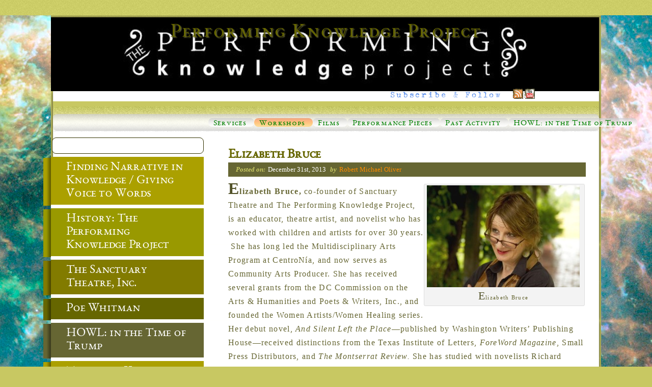

--- FILE ---
content_type: text/html; charset=UTF-8
request_url: https://performingknowledge.org/writing-workshop-performance-poetry-prose/acting-for-writers-workshop-series/acting-for-writers-round-2-january-18/acting-for-writers-fact-sheet/elizabeth-bruce/
body_size: 11101
content:
<!DOCTYPE html>
<html lang="en-US">
<head>
<!-- basic meta data -->
	<meta charset="UTF-8" />
    <link rel="profile" href="http://gmpg.org/xfn/11" />
	     <!-- Favicon: You will need to add your own code for a favicon here. Removed due to Theme Reveiw Guildelines -->  
	<title>
		     Elizabeth Bruce - Performing Knowledge Project	</title>
	<!--Stylesheets-->  
	             
     
           
        
    <!--[if lt IE 9]>
        <script src="http://html5shiv.googlecode.com/svn/trunk/html5.js" type="text/javascript"></script>
    	<script src="http://ie7-js.googlecode.com/svn/version/2.1(beta4)/IE9.js" type="text/javascript"></script>
    	<script src="http://ie7-js.googlecode.com/svn/version/2.1(beta4)/ie7-squish.js" type="text/javascript"></script>
    	<![endif]-->     

   <link rel="pingback" href="https://performingknowledge.org/xmlrpc.php" /> 
    <!-- Scripts -->
		
	
        
    <meta name='robots' content='max-image-preview:large' />
	<style>img:is([sizes="auto" i], [sizes^="auto," i]) { contain-intrinsic-size: 3000px 1500px }</style>
	<link rel="alternate" type="application/rss+xml" title="Performing Knowledge Project &raquo; Feed" href="https://performingknowledge.org/feed/" />
<link rel="alternate" type="application/rss+xml" title="Performing Knowledge Project &raquo; Comments Feed" href="https://performingknowledge.org/comments/feed/" />
<script type="text/javascript">
/* <![CDATA[ */
window._wpemojiSettings = {"baseUrl":"https:\/\/s.w.org\/images\/core\/emoji\/16.0.1\/72x72\/","ext":".png","svgUrl":"https:\/\/s.w.org\/images\/core\/emoji\/16.0.1\/svg\/","svgExt":".svg","source":{"concatemoji":"https:\/\/performingknowledge.org\/wp-includes\/js\/wp-emoji-release.min.js?ver=6.8.3"}};
/*! This file is auto-generated */
!function(s,n){var o,i,e;function c(e){try{var t={supportTests:e,timestamp:(new Date).valueOf()};sessionStorage.setItem(o,JSON.stringify(t))}catch(e){}}function p(e,t,n){e.clearRect(0,0,e.canvas.width,e.canvas.height),e.fillText(t,0,0);var t=new Uint32Array(e.getImageData(0,0,e.canvas.width,e.canvas.height).data),a=(e.clearRect(0,0,e.canvas.width,e.canvas.height),e.fillText(n,0,0),new Uint32Array(e.getImageData(0,0,e.canvas.width,e.canvas.height).data));return t.every(function(e,t){return e===a[t]})}function u(e,t){e.clearRect(0,0,e.canvas.width,e.canvas.height),e.fillText(t,0,0);for(var n=e.getImageData(16,16,1,1),a=0;a<n.data.length;a++)if(0!==n.data[a])return!1;return!0}function f(e,t,n,a){switch(t){case"flag":return n(e,"\ud83c\udff3\ufe0f\u200d\u26a7\ufe0f","\ud83c\udff3\ufe0f\u200b\u26a7\ufe0f")?!1:!n(e,"\ud83c\udde8\ud83c\uddf6","\ud83c\udde8\u200b\ud83c\uddf6")&&!n(e,"\ud83c\udff4\udb40\udc67\udb40\udc62\udb40\udc65\udb40\udc6e\udb40\udc67\udb40\udc7f","\ud83c\udff4\u200b\udb40\udc67\u200b\udb40\udc62\u200b\udb40\udc65\u200b\udb40\udc6e\u200b\udb40\udc67\u200b\udb40\udc7f");case"emoji":return!a(e,"\ud83e\udedf")}return!1}function g(e,t,n,a){var r="undefined"!=typeof WorkerGlobalScope&&self instanceof WorkerGlobalScope?new OffscreenCanvas(300,150):s.createElement("canvas"),o=r.getContext("2d",{willReadFrequently:!0}),i=(o.textBaseline="top",o.font="600 32px Arial",{});return e.forEach(function(e){i[e]=t(o,e,n,a)}),i}function t(e){var t=s.createElement("script");t.src=e,t.defer=!0,s.head.appendChild(t)}"undefined"!=typeof Promise&&(o="wpEmojiSettingsSupports",i=["flag","emoji"],n.supports={everything:!0,everythingExceptFlag:!0},e=new Promise(function(e){s.addEventListener("DOMContentLoaded",e,{once:!0})}),new Promise(function(t){var n=function(){try{var e=JSON.parse(sessionStorage.getItem(o));if("object"==typeof e&&"number"==typeof e.timestamp&&(new Date).valueOf()<e.timestamp+604800&&"object"==typeof e.supportTests)return e.supportTests}catch(e){}return null}();if(!n){if("undefined"!=typeof Worker&&"undefined"!=typeof OffscreenCanvas&&"undefined"!=typeof URL&&URL.createObjectURL&&"undefined"!=typeof Blob)try{var e="postMessage("+g.toString()+"("+[JSON.stringify(i),f.toString(),p.toString(),u.toString()].join(",")+"));",a=new Blob([e],{type:"text/javascript"}),r=new Worker(URL.createObjectURL(a),{name:"wpTestEmojiSupports"});return void(r.onmessage=function(e){c(n=e.data),r.terminate(),t(n)})}catch(e){}c(n=g(i,f,p,u))}t(n)}).then(function(e){for(var t in e)n.supports[t]=e[t],n.supports.everything=n.supports.everything&&n.supports[t],"flag"!==t&&(n.supports.everythingExceptFlag=n.supports.everythingExceptFlag&&n.supports[t]);n.supports.everythingExceptFlag=n.supports.everythingExceptFlag&&!n.supports.flag,n.DOMReady=!1,n.readyCallback=function(){n.DOMReady=!0}}).then(function(){return e}).then(function(){var e;n.supports.everything||(n.readyCallback(),(e=n.source||{}).concatemoji?t(e.concatemoji):e.wpemoji&&e.twemoji&&(t(e.twemoji),t(e.wpemoji)))}))}((window,document),window._wpemojiSettings);
/* ]]> */
</script>
<link rel='stylesheet' id='default-style-css' href='https://performingknowledge.org/wp-content/themes/wordsmith-anvil/style.css?ver=2.2.1' type='text/css' media='all' />
<link rel='stylesheet' id='font-styles-css' href='https://performingknowledge.org/wp-content/themes/wordsmith-anvil/fonts/fontstyles.css?ver=2.2.1' type='text/css' media='all' />
<link rel='stylesheet' id='main-styles-css' href='https://performingknowledge.org/wp-content/themes/wordsmith-anvil/stylesheets/main.css?ver=2.2.1' type='text/css' media='all' />
<!--[if lte IE 8]>
<link rel='stylesheet' id='ie-styles-css' href='https://performingknowledge.org/wp-content/themes/wordsmith-anvil/stylesheets/ie.css?ver=2.2.1' type='text/css' media='all' />
<![endif]-->
<style id='wp-emoji-styles-inline-css' type='text/css'>

	img.wp-smiley, img.emoji {
		display: inline !important;
		border: none !important;
		box-shadow: none !important;
		height: 1em !important;
		width: 1em !important;
		margin: 0 0.07em !important;
		vertical-align: -0.1em !important;
		background: none !important;
		padding: 0 !important;
	}
</style>
<link rel='stylesheet' id='wp-block-library-css' href='https://performingknowledge.org/wp-includes/css/dist/block-library/style.min.css?ver=6.8.3' type='text/css' media='all' />
<style id='classic-theme-styles-inline-css' type='text/css'>
/*! This file is auto-generated */
.wp-block-button__link{color:#fff;background-color:#32373c;border-radius:9999px;box-shadow:none;text-decoration:none;padding:calc(.667em + 2px) calc(1.333em + 2px);font-size:1.125em}.wp-block-file__button{background:#32373c;color:#fff;text-decoration:none}
</style>
<style id='global-styles-inline-css' type='text/css'>
:root{--wp--preset--aspect-ratio--square: 1;--wp--preset--aspect-ratio--4-3: 4/3;--wp--preset--aspect-ratio--3-4: 3/4;--wp--preset--aspect-ratio--3-2: 3/2;--wp--preset--aspect-ratio--2-3: 2/3;--wp--preset--aspect-ratio--16-9: 16/9;--wp--preset--aspect-ratio--9-16: 9/16;--wp--preset--color--black: #000000;--wp--preset--color--cyan-bluish-gray: #abb8c3;--wp--preset--color--white: #ffffff;--wp--preset--color--pale-pink: #f78da7;--wp--preset--color--vivid-red: #cf2e2e;--wp--preset--color--luminous-vivid-orange: #ff6900;--wp--preset--color--luminous-vivid-amber: #fcb900;--wp--preset--color--light-green-cyan: #7bdcb5;--wp--preset--color--vivid-green-cyan: #00d084;--wp--preset--color--pale-cyan-blue: #8ed1fc;--wp--preset--color--vivid-cyan-blue: #0693e3;--wp--preset--color--vivid-purple: #9b51e0;--wp--preset--gradient--vivid-cyan-blue-to-vivid-purple: linear-gradient(135deg,rgba(6,147,227,1) 0%,rgb(155,81,224) 100%);--wp--preset--gradient--light-green-cyan-to-vivid-green-cyan: linear-gradient(135deg,rgb(122,220,180) 0%,rgb(0,208,130) 100%);--wp--preset--gradient--luminous-vivid-amber-to-luminous-vivid-orange: linear-gradient(135deg,rgba(252,185,0,1) 0%,rgba(255,105,0,1) 100%);--wp--preset--gradient--luminous-vivid-orange-to-vivid-red: linear-gradient(135deg,rgba(255,105,0,1) 0%,rgb(207,46,46) 100%);--wp--preset--gradient--very-light-gray-to-cyan-bluish-gray: linear-gradient(135deg,rgb(238,238,238) 0%,rgb(169,184,195) 100%);--wp--preset--gradient--cool-to-warm-spectrum: linear-gradient(135deg,rgb(74,234,220) 0%,rgb(151,120,209) 20%,rgb(207,42,186) 40%,rgb(238,44,130) 60%,rgb(251,105,98) 80%,rgb(254,248,76) 100%);--wp--preset--gradient--blush-light-purple: linear-gradient(135deg,rgb(255,206,236) 0%,rgb(152,150,240) 100%);--wp--preset--gradient--blush-bordeaux: linear-gradient(135deg,rgb(254,205,165) 0%,rgb(254,45,45) 50%,rgb(107,0,62) 100%);--wp--preset--gradient--luminous-dusk: linear-gradient(135deg,rgb(255,203,112) 0%,rgb(199,81,192) 50%,rgb(65,88,208) 100%);--wp--preset--gradient--pale-ocean: linear-gradient(135deg,rgb(255,245,203) 0%,rgb(182,227,212) 50%,rgb(51,167,181) 100%);--wp--preset--gradient--electric-grass: linear-gradient(135deg,rgb(202,248,128) 0%,rgb(113,206,126) 100%);--wp--preset--gradient--midnight: linear-gradient(135deg,rgb(2,3,129) 0%,rgb(40,116,252) 100%);--wp--preset--font-size--small: 13px;--wp--preset--font-size--medium: 20px;--wp--preset--font-size--large: 36px;--wp--preset--font-size--x-large: 42px;--wp--preset--spacing--20: 0.44rem;--wp--preset--spacing--30: 0.67rem;--wp--preset--spacing--40: 1rem;--wp--preset--spacing--50: 1.5rem;--wp--preset--spacing--60: 2.25rem;--wp--preset--spacing--70: 3.38rem;--wp--preset--spacing--80: 5.06rem;--wp--preset--shadow--natural: 6px 6px 9px rgba(0, 0, 0, 0.2);--wp--preset--shadow--deep: 12px 12px 50px rgba(0, 0, 0, 0.4);--wp--preset--shadow--sharp: 6px 6px 0px rgba(0, 0, 0, 0.2);--wp--preset--shadow--outlined: 6px 6px 0px -3px rgba(255, 255, 255, 1), 6px 6px rgba(0, 0, 0, 1);--wp--preset--shadow--crisp: 6px 6px 0px rgba(0, 0, 0, 1);}:where(.is-layout-flex){gap: 0.5em;}:where(.is-layout-grid){gap: 0.5em;}body .is-layout-flex{display: flex;}.is-layout-flex{flex-wrap: wrap;align-items: center;}.is-layout-flex > :is(*, div){margin: 0;}body .is-layout-grid{display: grid;}.is-layout-grid > :is(*, div){margin: 0;}:where(.wp-block-columns.is-layout-flex){gap: 2em;}:where(.wp-block-columns.is-layout-grid){gap: 2em;}:where(.wp-block-post-template.is-layout-flex){gap: 1.25em;}:where(.wp-block-post-template.is-layout-grid){gap: 1.25em;}.has-black-color{color: var(--wp--preset--color--black) !important;}.has-cyan-bluish-gray-color{color: var(--wp--preset--color--cyan-bluish-gray) !important;}.has-white-color{color: var(--wp--preset--color--white) !important;}.has-pale-pink-color{color: var(--wp--preset--color--pale-pink) !important;}.has-vivid-red-color{color: var(--wp--preset--color--vivid-red) !important;}.has-luminous-vivid-orange-color{color: var(--wp--preset--color--luminous-vivid-orange) !important;}.has-luminous-vivid-amber-color{color: var(--wp--preset--color--luminous-vivid-amber) !important;}.has-light-green-cyan-color{color: var(--wp--preset--color--light-green-cyan) !important;}.has-vivid-green-cyan-color{color: var(--wp--preset--color--vivid-green-cyan) !important;}.has-pale-cyan-blue-color{color: var(--wp--preset--color--pale-cyan-blue) !important;}.has-vivid-cyan-blue-color{color: var(--wp--preset--color--vivid-cyan-blue) !important;}.has-vivid-purple-color{color: var(--wp--preset--color--vivid-purple) !important;}.has-black-background-color{background-color: var(--wp--preset--color--black) !important;}.has-cyan-bluish-gray-background-color{background-color: var(--wp--preset--color--cyan-bluish-gray) !important;}.has-white-background-color{background-color: var(--wp--preset--color--white) !important;}.has-pale-pink-background-color{background-color: var(--wp--preset--color--pale-pink) !important;}.has-vivid-red-background-color{background-color: var(--wp--preset--color--vivid-red) !important;}.has-luminous-vivid-orange-background-color{background-color: var(--wp--preset--color--luminous-vivid-orange) !important;}.has-luminous-vivid-amber-background-color{background-color: var(--wp--preset--color--luminous-vivid-amber) !important;}.has-light-green-cyan-background-color{background-color: var(--wp--preset--color--light-green-cyan) !important;}.has-vivid-green-cyan-background-color{background-color: var(--wp--preset--color--vivid-green-cyan) !important;}.has-pale-cyan-blue-background-color{background-color: var(--wp--preset--color--pale-cyan-blue) !important;}.has-vivid-cyan-blue-background-color{background-color: var(--wp--preset--color--vivid-cyan-blue) !important;}.has-vivid-purple-background-color{background-color: var(--wp--preset--color--vivid-purple) !important;}.has-black-border-color{border-color: var(--wp--preset--color--black) !important;}.has-cyan-bluish-gray-border-color{border-color: var(--wp--preset--color--cyan-bluish-gray) !important;}.has-white-border-color{border-color: var(--wp--preset--color--white) !important;}.has-pale-pink-border-color{border-color: var(--wp--preset--color--pale-pink) !important;}.has-vivid-red-border-color{border-color: var(--wp--preset--color--vivid-red) !important;}.has-luminous-vivid-orange-border-color{border-color: var(--wp--preset--color--luminous-vivid-orange) !important;}.has-luminous-vivid-amber-border-color{border-color: var(--wp--preset--color--luminous-vivid-amber) !important;}.has-light-green-cyan-border-color{border-color: var(--wp--preset--color--light-green-cyan) !important;}.has-vivid-green-cyan-border-color{border-color: var(--wp--preset--color--vivid-green-cyan) !important;}.has-pale-cyan-blue-border-color{border-color: var(--wp--preset--color--pale-cyan-blue) !important;}.has-vivid-cyan-blue-border-color{border-color: var(--wp--preset--color--vivid-cyan-blue) !important;}.has-vivid-purple-border-color{border-color: var(--wp--preset--color--vivid-purple) !important;}.has-vivid-cyan-blue-to-vivid-purple-gradient-background{background: var(--wp--preset--gradient--vivid-cyan-blue-to-vivid-purple) !important;}.has-light-green-cyan-to-vivid-green-cyan-gradient-background{background: var(--wp--preset--gradient--light-green-cyan-to-vivid-green-cyan) !important;}.has-luminous-vivid-amber-to-luminous-vivid-orange-gradient-background{background: var(--wp--preset--gradient--luminous-vivid-amber-to-luminous-vivid-orange) !important;}.has-luminous-vivid-orange-to-vivid-red-gradient-background{background: var(--wp--preset--gradient--luminous-vivid-orange-to-vivid-red) !important;}.has-very-light-gray-to-cyan-bluish-gray-gradient-background{background: var(--wp--preset--gradient--very-light-gray-to-cyan-bluish-gray) !important;}.has-cool-to-warm-spectrum-gradient-background{background: var(--wp--preset--gradient--cool-to-warm-spectrum) !important;}.has-blush-light-purple-gradient-background{background: var(--wp--preset--gradient--blush-light-purple) !important;}.has-blush-bordeaux-gradient-background{background: var(--wp--preset--gradient--blush-bordeaux) !important;}.has-luminous-dusk-gradient-background{background: var(--wp--preset--gradient--luminous-dusk) !important;}.has-pale-ocean-gradient-background{background: var(--wp--preset--gradient--pale-ocean) !important;}.has-electric-grass-gradient-background{background: var(--wp--preset--gradient--electric-grass) !important;}.has-midnight-gradient-background{background: var(--wp--preset--gradient--midnight) !important;}.has-small-font-size{font-size: var(--wp--preset--font-size--small) !important;}.has-medium-font-size{font-size: var(--wp--preset--font-size--medium) !important;}.has-large-font-size{font-size: var(--wp--preset--font-size--large) !important;}.has-x-large-font-size{font-size: var(--wp--preset--font-size--x-large) !important;}
:where(.wp-block-post-template.is-layout-flex){gap: 1.25em;}:where(.wp-block-post-template.is-layout-grid){gap: 1.25em;}
:where(.wp-block-columns.is-layout-flex){gap: 2em;}:where(.wp-block-columns.is-layout-grid){gap: 2em;}
:root :where(.wp-block-pullquote){font-size: 1.5em;line-height: 1.6;}
</style>
<link rel='stylesheet' id='wp-components-css' href='https://performingknowledge.org/wp-includes/css/dist/components/style.min.css?ver=6.8.3' type='text/css' media='all' />
<link rel='stylesheet' id='godaddy-styles-css' href='https://performingknowledge.org/wp-content/mu-plugins/vendor/wpex/godaddy-launch/includes/Dependencies/GoDaddy/Styles/build/latest.css?ver=2.0.2' type='text/css' media='all' />
<script type="text/javascript" src="https://performingknowledge.org/wp-includes/js/jquery/jquery.js?ver=3.7.1" id="jquery-js"></script>
<script type="text/javascript" src="https://performingknowledge.org/wp-content/themes/wordsmith-anvil/js/jquery.hoverflow.min.js?ver=1.0" id="anvil-nav-hover-js"></script>
<script type="text/javascript" src="https://performingknowledge.org/wp-content/themes/wordsmith-anvil/js/wsmain.js?ver=1.1" id="anvil-header-js"></script>
<script type="text/javascript" src="https://performingknowledge.org/wp-content/themes/wordsmith-anvil/js/wssingle.js?ver=1.1" id="anvil-spt-js"></script>
<link rel="https://api.w.org/" href="https://performingknowledge.org/wp-json/" /><link rel="alternate" title="JSON" type="application/json" href="https://performingknowledge.org/wp-json/wp/v2/pages/1452" /><link rel="EditURI" type="application/rsd+xml" title="RSD" href="https://performingknowledge.org/xmlrpc.php?rsd" />
<meta name="generator" content="WordPress 6.8.3" />
<link rel="canonical" href="https://performingknowledge.org/writing-workshop-performance-poetry-prose/acting-for-writers-workshop-series/acting-for-writers-round-2-january-18/acting-for-writers-fact-sheet/elizabeth-bruce/" />
<link rel='shortlink' href='https://performingknowledge.org/?p=1452' />
<link rel="alternate" title="oEmbed (JSON)" type="application/json+oembed" href="https://performingknowledge.org/wp-json/oembed/1.0/embed?url=https%3A%2F%2Fperformingknowledge.org%2Fwriting-workshop-performance-poetry-prose%2Facting-for-writers-workshop-series%2Facting-for-writers-round-2-january-18%2Facting-for-writers-fact-sheet%2Felizabeth-bruce%2F" />
<link rel="alternate" title="oEmbed (XML)" type="text/xml+oembed" href="https://performingknowledge.org/wp-json/oembed/1.0/embed?url=https%3A%2F%2Fperformingknowledge.org%2Fwriting-workshop-performance-poetry-prose%2Facting-for-writers-workshop-series%2Facting-for-writers-round-2-january-18%2Facting-for-writers-fact-sheet%2Felizabeth-bruce%2F&#038;format=xml" />
	<style type="text/css">
	#header { 
		background: url(https://performingknowledge.org/wp-content/uploads/2013/03/cropped-pk_logo_white.jpg) no-repeat top center;
		border: none;
		
		width: 1076px;
		border-style: none; 
		overflow: visible; 
		display: block; 
		background-position: 0 0; } 
	#header { margin: 0 auto !important; margin:30px 0 0 0; padding: 0 4px 0 4px; width: 1072px;} 
	</style>
	<style type="text/css" id="custom-background-css">
body.custom-background { background-image: url("https://performingknowledge.org/wp-content/uploads/2013/03/background-universe.jpg"); background-position: center top; background-size: auto; background-repeat: no-repeat; background-attachment: fixed; }
</style>
	</head>
<body class="wp-singular page-template-default page page-id-1452 page-child parent-pageid-1468 custom-background wp-theme-wordsmith-anvil">
	<div id="page-wrap" class="clearit">
    	<div id="mast"></div><!-- END of mast -->
        <div id="header"><div id="headimg"></div>
			<header class="sitename"><div id="h2c">
            	<div class="navwrapper">
            		<nav id="navcontainer">
            			<div id="tmenu">
							<div class="menu-upcoming-events-container"><ul id="menu-upcoming-events" class="menu"><li id="menu-item-1335" class="menu-item menu-item-type-post_type menu-item-object-page menu-item-has-children menu-item-1335"><a href="https://performingknowledge.org/performing-knowledge-project-poe-poetry-exhibition/">Services</a>
<ul class="sub-menu">
	<li id="menu-item-1929" class="menu-item menu-item-type-post_type menu-item-object-page menu-item-1929"><a href="https://performingknowledge.org/dramaturgy-story-consultation-tutoring-acting-directing-workshops-poetry-performance/">Finding Narrative in Knowledge / Giving Voice to Words</a></li>
	<li id="menu-item-1767" class="menu-item menu-item-type-post_type menu-item-object-page menu-item-1767"><a href="https://performingknowledge.org/history-the-performing-knowledge-project/">History: The Performing Knowledge Project</a></li>
	<li id="menu-item-1336" class="menu-item menu-item-type-post_type menu-item-object-page menu-item-1336"><a href="https://performingknowledge.org/performing-knowledge-project-poe-poetry-exhibition/performing-knowledge-project-education-skills-essentialschool/">Performing Knowledge?</a></li>
	<li id="menu-item-1337" class="menu-item menu-item-type-post_type menu-item-object-page menu-item-1337"><a href="https://performingknowledge.org/theatre-performing-knowledge-education-poetry-poems-consulting-contributions-and-contacts/support-the-performing-knowledge-project/">Support The Performing Knowledge Project</a></li>
</ul>
</li>
<li id="menu-item-994" class="menu-item menu-item-type-post_type menu-item-object-page current-page-ancestor current-menu-ancestor current_page_ancestor menu-item-has-children menu-item-994"><a href="https://performingknowledge.org/writing-workshop-performance-poetry-prose/">Workshops</a>
<ul class="sub-menu">
	<li id="menu-item-995" class="menu-item menu-item-type-post_type menu-item-object-page current-page-ancestor current-menu-ancestor current-menu-parent current_page_parent current_page_ancestor menu-item-has-children menu-item-995"><a href="https://performingknowledge.org/writing-workshop-performance-poetry-prose/acting-for-writers-workshop-series/">ACTING FOR WRITERS (Inactive)</a>
	<ul class="sub-menu">
		<li id="menu-item-1344" class="menu-item menu-item-type-post_type menu-item-object-page current-page-ancestor menu-item-1344"><a href="https://performingknowledge.org/writing-workshop-performance-poetry-prose/acting-for-writers-workshop-series/acting-for-writers-round-2-january-18/">Acting for Writers, Round 2, February 1 – May 17, 2014</a></li>
		<li id="menu-item-1476" class="menu-item menu-item-type-post_type menu-item-object-page current-menu-item page_item page-item-1452 current_page_item menu-item-1476"><a href="https://performingknowledge.org/writing-workshop-performance-poetry-prose/acting-for-writers-workshop-series/acting-for-writers-round-2-january-18/acting-for-writers-fact-sheet/elizabeth-bruce/" aria-current="page">Elizabeth Bruce</a></li>
		<li id="menu-item-1475" class="menu-item menu-item-type-post_type menu-item-object-page menu-item-1475"><a href="https://performingknowledge.org/writing-workshop-performance-poetry-prose/acting-for-writers-workshop-series/acting-for-writers-round-2-january-18/acting-for-writers-fact-sheet/robert-michael-oliver/">Robert Michael Oliver</a></li>
		<li id="menu-item-1474" class="menu-item menu-item-type-post_type menu-item-object-page menu-item-1474"><a href="https://performingknowledge.org/writing-workshop-performance-poetry-prose/acting-for-writers-workshop-series/acting-for-writers-round-2-january-18/acting-for-writers-fact-sheet/sarah-playdell/">Sarah Pleydell</a></li>
		<li id="menu-item-1478" class="menu-item menu-item-type-post_type menu-item-object-page menu-item-1478"><a href="https://performingknowledge.org/writing-workshop-performance-poetry-prose/acting-for-writers-workshop-series/acting-for-writers-round-2-january-18/acting-for-writers-registration-form/">Acting For Writers – REGISTRATION FORM</a></li>
		<li id="menu-item-1477" class="menu-item menu-item-type-post_type menu-item-object-page current-page-ancestor current-page-parent menu-item-1477"><a href="https://performingknowledge.org/writing-workshop-performance-poetry-prose/acting-for-writers-workshop-series/acting-for-writers-round-2-january-18/acting-for-writers-fact-sheet/">Acting For Writers – FACT SHEET</a></li>
	</ul>
</li>
	<li id="menu-item-997" class="menu-item menu-item-type-post_type menu-item-object-page menu-item-has-children menu-item-997"><a href="https://performingknowledge.org/writing-workshop-performance-poetry-prose/workshops/">Writers on the Green Line: Writers’ Workshops</a>
	<ul class="sub-menu">
		<li id="menu-item-1334" class="menu-item menu-item-type-post_type menu-item-object-page menu-item-1334"><a href="https://performingknowledge.org/writing-workshop-performance-poetry-prose/workshops/writers-on-the-green-line-saturday-dec-14/">Writers on the Green Line, Saturday December 14, 2013</a></li>
		<li id="menu-item-1333" class="menu-item menu-item-type-post_type menu-item-object-page menu-item-1333"><a href="https://performingknowledge.org/writing-workshop-performance-poetry-prose/workshops/writers-on-the-green-line-january-11-2014/">Writers on the Green Line, with Abdul Ali, Saturday, January 11, 2014</a></li>
		<li id="menu-item-1652" class="menu-item menu-item-type-post_type menu-item-object-page menu-item-1652"><a href="https://performingknowledge.org/writing-workshop-performance-poetry-prose/workshops/writers-on-the-green-line-february-8-2014/">Writers on the Green Line, February 8, 2014</a></li>
		<li id="menu-item-1666" class="menu-item menu-item-type-post_type menu-item-object-page menu-item-1666"><a href="https://performingknowledge.org/writing-workshop-performance-poetry-prose/workshops/writers-on-the-green-line-march-8-2014/">Writers on the Green Line, with Naomi Ayala, March 8, 2014</a></li>
		<li id="menu-item-1669" class="menu-item menu-item-type-post_type menu-item-object-page menu-item-1669"><a href="https://performingknowledge.org/writing-workshop-performance-poetry-prose/workshops/writers-on-the-green-line-april-12-2014/">Writers on the Green Line, April 12, 2014</a></li>
		<li id="menu-item-1760" class="menu-item menu-item-type-post_type menu-item-object-page menu-item-1760"><a href="https://performingknowledge.org/writing-workshop-performance-poetry-prose/workshops/writers-on-the-green-line-with-carolyn-joyner-june-14/">Writers on the Green Line, with Carolyn Joyner, June 14</a></li>
		<li id="menu-item-1839" class="menu-item menu-item-type-post_type menu-item-object-page menu-item-1839"><a href="https://performingknowledge.org/writing-workshop-performance-poetry-prose/workshops/workshop-poetry-greenline-writers-poets/">Writers on the Green Line, September 13, with Michael Oliver</a></li>
		<li id="menu-item-1838" class="menu-item menu-item-type-post_type menu-item-object-page menu-item-1838"><a href="https://performingknowledge.org/writing-workshop-performance-poetry-prose/workshops/writers-on-the-green-line-october-11/">Writers on the Green Line, , with Michael Oliver, October 11</a></li>
		<li id="menu-item-1848" class="menu-item menu-item-type-post_type menu-item-object-page menu-item-1848"><a href="https://performingknowledge.org/writing-workshop-performance-poetry-prose/workshops/writers-on-the-green-line-with-elizabeth-bruce-november-8/">Writers on the Green Line, with Elizabeth Bruce, November 8</a></li>
		<li id="menu-item-1865" class="menu-item menu-item-type-post_type menu-item-object-page menu-item-1865"><a href="https://performingknowledge.org/writing-workshop-performance-poetry-prose/workshops/writing-poetry-workshop-dc/">Writers on the Green Line, with Michael Oliver, December 13</a></li>
	</ul>
</li>
	<li id="menu-item-1417" class="menu-item menu-item-type-post_type menu-item-object-page menu-item-has-children menu-item-1417"><a href="https://performingknowledge.org/writing-workshop-performance-poetry-prose/the-tuesday-group/">The Tuesday Group (Inactive)</a>
	<ul class="sub-menu">
		<li id="menu-item-1318" class="menu-item menu-item-type-post_type menu-item-object-page menu-item-1318"><a href="https://performingknowledge.org/writing-workshop-performance-poetry-prose/the-tuesday-group/december-17-tuesday-group/">Tuesday Group, December 17, 2013</a></li>
		<li id="menu-item-1496" class="menu-item menu-item-type-post_type menu-item-object-page menu-item-1496"><a href="https://performingknowledge.org/writing-workshop-performance-poetry-prose/the-tuesday-group/the-tuesday-group-january-21-2014/">The Tuesday Group, January 21 2014</a></li>
		<li id="menu-item-1670" class="menu-item menu-item-type-post_type menu-item-object-page menu-item-1670"><a href="https://performingknowledge.org/writing-workshop-performance-poetry-prose/the-tuesday-group/tuesday-group-with-mary-stone-hanley/">Tuesday Group, February 18, with Mary Stone Hanley</a></li>
		<li id="menu-item-1710" class="menu-item menu-item-type-post_type menu-item-object-page menu-item-1710"><a href="https://performingknowledge.org/writing-workshop-performance-poetry-prose/the-tuesday-group/tuesday-group-february-18-with-gowri-koneswaran/">Tuesday Group, March 16, with Gowri Koneswaran</a></li>
		<li id="menu-item-1712" class="menu-item menu-item-type-post_type menu-item-object-page menu-item-1712"><a href="https://performingknowledge.org/writing-workshop-performance-poetry-prose/the-tuesday-group/workshop-writing-performing-knowledge-project/">Tuesday Group, April 15, with Michael Oliver</a></li>
		<li id="menu-item-1759" class="menu-item menu-item-type-post_type menu-item-object-page menu-item-1759"><a href="https://performingknowledge.org/writing-workshop-performance-poetry-prose/the-tuesday-group/tuesday-group-with-michael-and-elizabeth-june-17/">Tuesday Group, with Michael and Elizabeth, June 17</a></li>
		<li id="menu-item-1837" class="menu-item menu-item-type-post_type menu-item-object-page menu-item-1837"><a href="https://performingknowledge.org/writing-workshop-performance-poetry-prose/the-tuesday-group/tuesday-group-september-16-with-lisa-schamess/">Tuesday Group, September 16, with Lisa Schamess</a></li>
		<li id="menu-item-1836" class="menu-item menu-item-type-post_type menu-item-object-page menu-item-1836"><a href="https://performingknowledge.org/writing-workshop-performance-poetry-prose/the-tuesday-group/tuesday-group-with-mary-stone-hanley-october-21/">Tuesday Group, with Mary Stone Hanley, October 21</a></li>
		<li id="menu-item-1847" class="menu-item menu-item-type-post_type menu-item-object-page menu-item-1847"><a href="https://performingknowledge.org/writing-workshop-performance-poetry-prose/the-tuesday-group/tuesday-group-with-yael-flusberg-november-18/">Tuesday Group, with Yael Flusberg, November 18</a></li>
		<li id="menu-item-1864" class="menu-item menu-item-type-post_type menu-item-object-page menu-item-1864"><a href="https://performingknowledge.org/writing-workshop-performance-poetry-prose/the-tuesday-group/writing-workshop/">Tuesday Group, with Elizabeth, December 16</a></li>
	</ul>
</li>
</ul>
</li>
<li id="menu-item-1155" class="menu-item menu-item-type-post_type menu-item-object-page menu-item-has-children menu-item-1155"><a href="https://performingknowledge.org/1151-2/">Films</a>
<ul class="sub-menu">
	<li id="menu-item-786" class="menu-item menu-item-type-post_type menu-item-object-page menu-item-786"><a href="https://performingknowledge.org/1151-2/poes-the-raven-a-film/">The Raven</a></li>
	<li id="menu-item-1162" class="menu-item menu-item-type-post_type menu-item-object-page menu-item-has-children menu-item-1162"><a href="https://performingknowledge.org/1151-2/eureka-the-film/">Eureka –  The Film</a>
	<ul class="sub-menu">
		<li id="menu-item-1408" class="menu-item menu-item-type-post_type menu-item-object-page menu-item-1408"><a href="https://performingknowledge.org/1151-2/eureka-the-film/poes-eureka-the-campaign/">Poe’s Eureka–The Campaign</a></li>
		<li id="menu-item-1266" class="menu-item menu-item-type-post_type menu-item-object-page menu-item-1266"><a href="https://performingknowledge.org/1151-2/eureka-the-film/poes-eureka-the-creative-team/">Poe’s Eureka: the Creative Team</a></li>
	</ul>
</li>
	<li id="menu-item-2063" class="menu-item menu-item-type-post_type menu-item-object-page menu-item-home menu-item-2063"><a href="https://performingknowledge.org/">Thais, the Ki, and the GAIA Community</a></li>
</ul>
</li>
<li id="menu-item-1156" class="menu-item menu-item-type-post_type menu-item-object-page menu-item-has-children menu-item-1156"><a href="https://performingknowledge.org/performance-pieces-2/">Performance Pieces</a>
<ul class="sub-menu">
	<li id="menu-item-1927" class="menu-item menu-item-type-post_type menu-item-object-page menu-item-has-children menu-item-1927"><a href="https://performingknowledge.org/performance-pieces-2/poe-whitman/">Poe Whitman</a>
	<ul class="sub-menu">
		<li id="menu-item-1928" class="menu-item menu-item-type-post_type menu-item-object-page menu-item-1928"><a href="https://performingknowledge.org/performance-pieces-2/poe-whitman/photos-for-poe-whitman/">Photos for Poe Whitman</a></li>
		<li id="menu-item-1945" class="menu-item menu-item-type-post_type menu-item-object-page menu-item-1945"><a href="https://performingknowledge.org/performance-pieces-2/poe-whitman/more-about-poe-whitman/">More about POE WHITMAN</a></li>
	</ul>
</li>
	<li id="menu-item-1267" class="menu-item menu-item-type-post_type menu-item-object-page menu-item-has-children menu-item-1267"><a href="https://performingknowledge.org/performance-pieces-2/perform-poe-poems-ulalume-raven-alone-eureka-dream-poems-edgar-allan-embodying-poe-poetry-in-performance-theatre-education/">Embodying Poe: Poetry in Performance</a>
	<ul class="sub-menu">
		<li id="menu-item-1268" class="menu-item menu-item-type-post_type menu-item-object-page menu-item-1268"><a href="https://performingknowledge.org/performance-pieces-2/perform-poe-poems-ulalume-raven-alone-eureka-dream-poems-edgar-allan-embodying-poe-poetry-in-performance-theatre-education/poet-embodying-poe-poetry-in-performance-poems-poetry-dulac-art/">Embodying Poe: More on the Performance</a></li>
		<li id="menu-item-1269" class="menu-item menu-item-type-post_type menu-item-object-page menu-item-1269"><a href="https://performingknowledge.org/performance-pieces-2/perform-poe-poems-ulalume-raven-alone-eureka-dream-poems-edgar-allan-embodying-poe-poetry-in-performance-theatre-education/poet-embodying-poe-poetry-in-performance-poems-poetry-dulac-art/some-of-poes-poetry/">Some of Poe’s Poetry</a></li>
	</ul>
</li>
	<li id="menu-item-779" class="menu-item menu-item-type-post_type menu-item-object-page menu-item-has-children menu-item-779"><a href="https://performingknowledge.org/performance-pieces/song-of-myself-the-whitman-project/">Song of Myself: The Whitman Project</a>
	<ul class="sub-menu">
		<li id="menu-item-1758" class="menu-item menu-item-type-post_type menu-item-object-page menu-item-1758"><a href="https://performingknowledge.org/performance-pieces-2/song-of-myself-the-whitman-project/song-of-myself-photos/">Song of Myself: Photos</a></li>
	</ul>
</li>
	<li id="menu-item-937" class="menu-item menu-item-type-post_type menu-item-object-page menu-item-has-children menu-item-937"><a href="https://performingknowledge.org/performance-pieces-2/legal-tender/">Legal Tender</a>
	<ul class="sub-menu">
		<li id="menu-item-985" class="menu-item menu-item-type-post_type menu-item-object-page menu-item-985"><a href="https://performingknowledge.org/performance-pieces-2/legal-tender/legal-tender-the-company/">Legal Tender: the Company</a></li>
		<li id="menu-item-971" class="menu-item menu-item-type-post_type menu-item-object-page menu-item-971"><a href="https://performingknowledge.org/performance-pieces-2/legal-tender/legal-tender-where-and-when/">Legal Tender: Where and When</a></li>
	</ul>
</li>
</ul>
</li>
<li id="menu-item-1278" class="menu-item menu-item-type-post_type menu-item-object-page menu-item-has-children menu-item-1278"><a href="https://performingknowledge.org/performetry/" title="Performetry">Past Activity</a>
<ul class="sub-menu">
	<li id="menu-item-1272" class="menu-item menu-item-type-post_type menu-item-object-page menu-item-1272"><a href="https://performingknowledge.org/performetry/performetry-old-poem-new-poems-your-poems-september-2013/" title="Performetry: Old Poem, New Poems, Your Poems – September 2013">Performetry</a></li>
	<li id="menu-item-1315" class="menu-item menu-item-type-post_type menu-item-object-page menu-item-1315"><a href="https://performingknowledge.org/performetry/performetry-old-poem-new-poems-your-poems-october-2013/">Performetry: Old Poem, New Poems, Your Poems – October 2013</a></li>
	<li id="menu-item-1163" class="menu-item menu-item-type-post_type menu-item-object-page menu-item-1163"><a href="https://performingknowledge.org/performetry/performetry-old-poems-new-poems-your-poems/">Performetry: Old Poems, New Poems, Your Poems – November 2013</a></li>
	<li id="menu-item-1316" class="menu-item menu-item-type-post_type menu-item-object-page menu-item-1316"><a href="https://performingknowledge.org/performetry/poetry-performance-december-15-performetry-matt-miller-drums-into-bloombars/">Matt Miller Drums into Performetry, December 15, 2013</a></li>
	<li id="menu-item-1479" class="menu-item menu-item-type-post_type menu-item-object-page menu-item-1479"><a href="https://performingknowledge.org/performetry/naomi-ayala-comes-to-performetry-january-19/">Naomi Ayala Comes to Performetry January 19, 2014</a></li>
	<li id="menu-item-1654" class="menu-item menu-item-type-post_type menu-item-object-page menu-item-1654"><a href="https://performingknowledge.org/performetry/jae-october-comes-to-performetry-february-16/">Jae October Comes to Performetry February 16</a></li>
	<li id="menu-item-1653" class="menu-item menu-item-type-post_type menu-item-object-page menu-item-1653"><a href="https://performingknowledge.org/performetry/thom-workman-and-matt-miller-return-to-performetry-march-16/">Thom Workman and Matt Miller Return to Performetry, March 16</a></li>
	<li id="menu-item-1667" class="menu-item menu-item-type-post_type menu-item-object-page menu-item-1667"><a href="https://performingknowledge.org/performetry/elizabeth-bruce-featured-at-performetry-april-20-2014/">Elizabeth Bruce featured at Performetry, April 20, 2014</a></li>
	<li id="menu-item-1739" class="menu-item menu-item-type-post_type menu-item-object-page menu-item-1739"><a href="https://performingknowledge.org/performetry/poems-from-before-there-is-no-where-left-to-stand-at-june-15-performetry/">Poems from “Before There Is No Where Left to Stand” at June 15 Performetry</a></li>
	<li id="menu-item-1835" class="menu-item menu-item-type-post_type menu-item-object-page menu-item-1835"><a href="https://performingknowledge.org/performetry/akasha-wordsmith-aka-laneta-j-hill-on-sunday-july-27-6-8-pm-at-performetry/">Akasha, wordsmith, aka LANETA J. HILL, on SUNDAY, July 27 @ 6-8 PM at PERFORMETRY</a></li>
	<li id="menu-item-1834" class="menu-item menu-item-type-post_type menu-item-object-page menu-item-1834"><a href="https://performingknowledge.org/performetry/performetry-sarah-playdell-ellie-walton-flight-by-light/">PERFORMETRY: Mother-Daughter Tribute featuring Novelist Sarah Pleydell and her daughter, Filmmaker Ellie Walton, featured at SUNDAY, September 28, 2014 – 6:00-8:00 PM at BloomBars</a></li>
	<li id="menu-item-1863" class="menu-item menu-item-type-post_type menu-item-object-page menu-item-1863"><a href="https://performingknowledge.org/performetry/1832-2/">PERFORMETRY: Old Poem, New Poems, Your Poems, with Stand-Up Comedian Marcus Magwood, November 23 @ 6:00</a></li>
	<li id="menu-item-1862" class="menu-item menu-item-type-post_type menu-item-object-page menu-item-1862"><a href="https://performingknowledge.org/performetry/performetry-old-poem-new-poem-your-poems-featuring-robert-michael-oliver/">Performetry: Featuring Robert Michael Oliver, with a Birthday Celebration for Elizabeth</a></li>
</ul>
</li>
<li id="menu-item-2095" class="menu-item menu-item-type-post_type menu-item-object-page menu-item-2095"><a href="https://performingknowledge.org/performance-pieces-2/howl-in-the-time-of-trump/">HOWL: in the Time of Trump</a></li>
</ul></div>                		</div><!-- END tmenu -->
                	</nav><!-- END #pgnav -->
                </div><!-- END .navwrapper -->
            </div> <!-- END h2c -->
                                                        
                
                                
                					                    <h1 class="nologo"><span class="sixsix"><a href="https://performingknowledge.org">Performing Knowledge Project</a></span></h1>
                    	  
                 
                
                
        <div class="subscribetxt iestxt">Subscribe &amp; Follow</div>
        <div class="subscribe iesub">
        <a href="https://performingknowledge.org/feed/"><img src="https://performingknowledge.org/wp-content/themes/wordsmith-anvil/images/rss.png" width="20" height="20"></a><a href="http://www.youtube.com/user/The Performing Knowledge Project" target="_blank"><img src="https://performingknowledge.org/wp-content/themes/wordsmith-anvil/images/youtube.png" width="20" height="20"></a></div><!-- END of subscribe  -->                
                
        	</header>        
        </div><!-- END header -->     <div id="main-content">
    	<div class="breadcrumbs">
					</div><!--END breadcrumbs-->
			<div class="post-1452 page type-page status-publish hentry" id="post-1452">
			<h2><a href="https://performingknowledge.org/writing-workshop-performance-poetry-prose/acting-for-writers-workshop-series/acting-for-writers-round-2-january-18/acting-for-writers-fact-sheet/elizabeth-bruce/">Elizabeth Bruce</a></h2>
			<div class="metabar">
					    <div class="meta">
	<em>Posted on:</em> <span class="date">December 31st, 2013</span>
	<em>by</em> <span class="author"><a href="https://performingknowledge.org/author/admin/" title="Posts by Robert Michael Oliver" rel="author">Robert Michael Oliver</a> </span>
        </div><!-- END of meta -->
    

                <span></span>    	<br class="clearboth" />            </div><!-- END of metabar -->
			<div class="entry">
                					<div id="attachment_1453" style="width: 310px" class="wp-caption alignright"><a href="https://performingknowledge.org/wp-content/uploads/2013/12/eb-LOW-RESOLUTION.jpg"><img fetchpriority="high" decoding="async" aria-describedby="caption-attachment-1453" class="size-medium wp-image-1453" src="https://performingknowledge.org/wp-content/uploads/2013/12/eb-LOW-RESOLUTION-300x200.jpg" alt="Elizabeth Bruce" width="300" height="200" srcset="https://performingknowledge.org/wp-content/uploads/2013/12/eb-LOW-RESOLUTION-300x200.jpg 300w, https://performingknowledge.org/wp-content/uploads/2013/12/eb-LOW-RESOLUTION-400x266.jpg 400w, https://performingknowledge.org/wp-content/uploads/2013/12/eb-LOW-RESOLUTION-120x80.jpg 120w, https://performingknowledge.org/wp-content/uploads/2013/12/eb-LOW-RESOLUTION.jpg 600w" sizes="(max-width: 300px) 100vw, 300px" /></a><p id="caption-attachment-1453" class="wp-caption-text">Elizabeth Bruce</p></div>
<p><b>Elizabeth Bruce,</b> co-founder of Sanctuary Theatre and The Performing Knowledge Project, is an educator, theatre artist, and novelist who has worked with children and artists for over 30 years.  She has long led the Multidisciplinary Arts Program at CentroNía, and now serves as Community Arts Producer. She has received several grants from the DC Commission on the Arts &amp; Humanities and Poets &amp; Writers, Inc., and founded the Women Artists/Women Healing series. Her debut novel, <i>And Silent Left the Place</i>—published by Washington Writers’ Publishing House—received distinctions from the Texas Institute of Letters, <i>ForeWord Magazine</i>, Small Press Distributors, and <i>The Montserrat Review. </i>She has studied with novelists Richard Bausch, John McNally, Lee K. Abbott and Janet Peery; her publishing credits include Paycock Press’ <i>Gravity Dancers,</i> Washington Post, <i>Lines + Stars</i> and others. A member of Playwrights Forum II, her authored/co-authored scripts have been staged at Adventure Theatre, Washington Ethical Society, Howard University and Sanctuary Theatre, as well as Carpetbag Theatre as the Lucas Award winner.  She performed most recently with Solas Nua and Sanctuary at Capital Fringe Festivals, and holds a BA in English from Colorado College. She was a presenting poet at both the Closing Event for the Fortune’s Bones Project at the University of Maryland and Collective Voices’ Poetry Extravaganza honoring Dr. King, and has had fiction readings at AWP, The Writers’ Center, and other bookstores and book fairs.  <i>Legal Tender</i>, based on selections of Elizabeth’s flash fiction collection-in-progress, <i>Fifty Dollars</i>, was performed as prose in performance at the 2013 Capital Fringe Festival.  She writes theatre reviews for Maryland Theatre Guide and Broadway World, and will be a featured presenter at Performetry @ BloomBars in June 2014. performingknowledge.org; sanctuarytheatre.org</p>
<p class="clearboth">&nbsp;</p>
							</div><!--END entry-->
					</div><!--END post-->
			<div id="comments">
	
	
			<p class="nocomments"></p>
	<div class="comments-rss"><a href="https://performingknowledge.org/writing-workshop-performance-poetry-prose/acting-for-writers-workshop-series/acting-for-writers-round-2-january-18/acting-for-writers-fact-sheet/elizabeth-bruce/feed/">Subscribe to comments</a></div>
<br class="clearboth" />
</div><!-- #comments -->			</div><!-- END of main-content -->
<aside>
				<div id="searchbox" class="searchbox">
	<div id="sbox"> 
        <div class="searchform"><form action="https://performingknowledge.org" id="searchform" method="get"> 
        
        <input name="s" type="text" class="screen-reader-text" id="s" onfocus="if (this.value == 'Enter Your Search Term Here') {this.value = '';}" onblur="if (this.value == '') {this.value = 'Enter Your Search Term Here';}" value="Enter Your Search Term Here"  />
        <input type="submit" id="button" class="screen-reader-text" value="" /></form></div><!-- END searchform -->
   	</div><!-- END sbox -->
</div><!-- END searchbox -->
        	
        <div style="clear:both"></div>                    
            <nav id="leftNav">
            	<div class="menu-our-events-container"><ul id="menu-our-events" class="menu"><li id="menu-item-1900" class="menu-item menu-item-type-post_type menu-item-object-page menu-item-1900"><a href="https://performingknowledge.org/dramaturgy-story-consultation-tutoring-acting-directing-workshops-poetry-performance/">Finding Narrative in Knowledge / Giving Voice to Words</a></li>
<li id="menu-item-1765" class="menu-item menu-item-type-post_type menu-item-object-page menu-item-1765"><a href="https://performingknowledge.org/history-the-performing-knowledge-project/">History: The Performing Knowledge Project</a></li>
<li id="menu-item-1810" class="menu-item menu-item-type-post_type menu-item-object-page menu-item-1810"><a href="https://performingknowledge.org/sanctuary-theatre/">The Sanctuary Theatre, Inc.</a></li>
<li id="menu-item-1887" class="menu-item menu-item-type-post_type menu-item-object-page menu-item-1887"><a href="https://performingknowledge.org/performance-pieces-2/poe-whitman/">Poe Whitman</a></li>
<li id="menu-item-2028" class="menu-item menu-item-type-post_type menu-item-object-page menu-item-2028"><a href="https://performingknowledge.org/performance-pieces-2/howl-in-the-time-of-trump/">HOWL: in the Time of Trump</a></li>
<li id="menu-item-2061" class="menu-item menu-item-type-post_type menu-item-object-page menu-item-home menu-item-2061"><a href="https://performingknowledge.org/">Thais, the Ki, and the GAIA Community</a></li>
<li id="menu-item-2090" class="menu-item menu-item-type-post_type menu-item-object-page menu-item-2090"><a href="https://performingknowledge.org/creativists-in-dialogue/">Creativists in Dialogue</a></li>
<li id="menu-item-2116" class="menu-item menu-item-type-post_type menu-item-object-page menu-item-2116"><a href="https://performingknowledge.org/theatre-books-for-sale/">Theatre Books for SALE</a></li>
</ul></div>            </nav><!-- Removed javascript for menu and placed it in wsmain.js -->
            
        		
            <div class="aside-widget latest-post">
            	<h4>Latest Post</h4>
                 
                    
                <div class="date"><small>April 16, 2023</small></div>
                <a href="https://performingknowledge.org/a-transcript-of-our-conversation-with-jonetta-rose-barras/"></a>
                <h5 class="lp"><a href="https://performingknowledge.org/a-transcript-of-our-conversation-with-jonetta-rose-barras/">A Transcript of our Conversation with jonetta rose barras</a></h5>
                <p>Elizabeth: [00:00:00] Welcome to Creativists in Dialogue, a podcast embracing the creative life. I&#8217;m Elizabeth Bruce. Michael: And I&#8217;m Michael Oliver. Elizabeth: [00:00:00] Our guest today is jonetta rose barras, who is an award-winning investigative journalist, a columnist, an editorial writer, a creative writer, performing artist, community organizer, and mentor to fatherless girls. jonetta&#8217;s writings<span class="read"><a href="https://performingknowledge.org/a-transcript-of-our-conversation-with-jonetta-rose-barras/"> &hellip; <strong>Continue reading the story</strong> &#8220;<span class="readabout">A Transcript of our Conversation with jonetta rose barras</span>&#8220;</a></span></p>
            
            </div><!-- END aside-widget latest-post -->
                            
            	            <!-- Newsbox Aside Widget -->
			      
                
               <br class="clearboth" />
                   	
					
<div id="text-6" class="aside-widget widget_text"><h2>Make a donation to Sanctuary Theatre&#8217;s Performing Knowledge Project</h2>			<div class="textwidget"><a href="https://www.paypal.com/cgi-bin/webscr?cmd=_s-xclick&hosted_button_id=GBCXEBET5X7TE"target="_blank" rel="nofollow"><img src="https://www.paypal.com/en_US/i/btn/btn_donateCC_LG.gif" alt="" /></div>
		</div><div id="linkcat-2" class="aside-widget widget_links"><h2>Blogroll</h2>
	<ul class='xoxo blogroll'>
<li><a href="http://rmichaeloliver.com" rel="me" title="A site dedicated to all of Michael&#8217;s activities" target="_blank">Michael&#039;s Website</a></li>
<li><a href="http://potomacreview.wordpress.com/2014/06/20/reading-from-before-there-is-nowhere-to-stand-israelpalestine-poets-respond-at-performetry-old-poems-new-poems-your-poems/" target="_blank">Community Partners</a></li>
<li><a href="https://www.facebook.com/ThePerformingKnowledgeProject/" target="_blank">Facebook</a></li>

	</ul>
</div>

            
            <br class="clearboth" />
</aside>    <div class="clearit">
        </div><!-- END clearit (wrap for above footer)-->
		</div><!-- END page-wrap -->
        <footer class="clearit">
        	<div class="description">
			            	<a href="https://performingknowledge.org">Finding Narrative in Knowledge / Giving Voice to Words</a> 
                            <br />
                                                        </div>    <!--END description -->
			<div class="copyright">
                        &copy; 2026&nbsp;&ndash;&nbsp;Robert Michael Oliver            	                
				                                                
                                                                
                </div><!--END copyright -->
            <div class="footer-links">
            	</div><!-- END footer-links -->
		</footer>
	<script type="speculationrules">
{"prefetch":[{"source":"document","where":{"and":[{"href_matches":"\/*"},{"not":{"href_matches":["\/wp-*.php","\/wp-admin\/*","\/wp-content\/uploads\/*","\/wp-content\/*","\/wp-content\/plugins\/*","\/wp-content\/themes\/wordsmith-anvil\/*","\/*\\?(.+)"]}},{"not":{"selector_matches":"a[rel~=\"nofollow\"]"}},{"not":{"selector_matches":".no-prefetch, .no-prefetch a"}}]},"eagerness":"conservative"}]}
</script>
<script type="text/javascript" src="https://performingknowledge.org/wp-includes/js/comment-reply.min.js?ver=6.8.3" id="comment-reply-js" async="async" data-wp-strategy="async"></script>
</body>
</html>   

--- FILE ---
content_type: text/css
request_url: https://performingknowledge.org/wp-content/themes/wordsmith-anvil/fonts/fontstyles.css?ver=2.2.1
body_size: -146
content:
/* The font styles for all the added fonts */

@font-face {
    font-family: 'GarogierRegular';
    src: url('Garogier_unhinted-webfont.eot');
    src: url('Garogier_unhinted-webfont.eot?iefix') format('eot'),
         url('Garogier_unhinted-webfont.woff') format('woff'),
         url('Garogier_unhinted-webfont.ttf') format('truetype'),
         url('Garogier_unhinted-webfont.svg#webfontPsdZKzU3') format('svg');
    font-weight: all;
    font-style: all;

}

@font-face {
    font-family: 'EBGaramondRegular';
    src: url('EBGaramond-webfont.eot');
    src: url('EBGaramond-webfont.eot?#iefix') format('eot'),
         url('EBGaramond-webfont.woff') format('woff'),
         url('EBGaramond-webfont.ttf') format('truetype'),
         url('EBGaramond-webfont.svg#webfontEhInBfJ1') format('svg');
    font-weight: all;
    font-style: all;

}

@font-face {
    font-family: 'EBGaramondSC';
    src: url('EBGaramondSC-webfont.eot');
    src: url('EBGaramondSC-webfont.eot?#iefix') format('eot'),
         url('EBGaramondSC-webfont.woff') format('woff'),
         url('EBGaramondSC-webfont.ttf') format('truetype'),
         url('EBGaramondSC-webfont.svg#webfontPdg3xrkJ') format('svg');
    font-weight: all;
    font-style: all;

}

@font-face {
    font-family: 'SearsTowerRegular';
    src: url('Sears_Tower-webfont.eot');
    src: url('Sears_Tower-webfont.eot?#iefix') format('embedded-opentype'),
         url('Sears_Tower-webfont.woff') format('woff'),
         url('Sears_Tower-webfont.ttf') format('truetype'),
         url('Sears_Tower-webfont.svg#SearsTowerRegular') format('svg');
    font-weight: all;
    font-style: all;

}

--- FILE ---
content_type: application/javascript
request_url: https://performingknowledge.org/wp-content/themes/wordsmith-anvil/js/wssingle.js?ver=1.1
body_size: -286
content:
// JavaScript Document
jQuery(document).ready(function($) {
	$() 


});

$(document).ready(function() {
    var posttitle = $('div#post-title h2').text().split(' ');
    var html = '';
    $.each(posttitle, function() {
        html += '<span style="font-size:130%; vertical-align:middle;">'+this.substring(0,1)+'</span>'+this.substring(1) + ' ';
    });
    $('div#post-title h2').html(html);
});